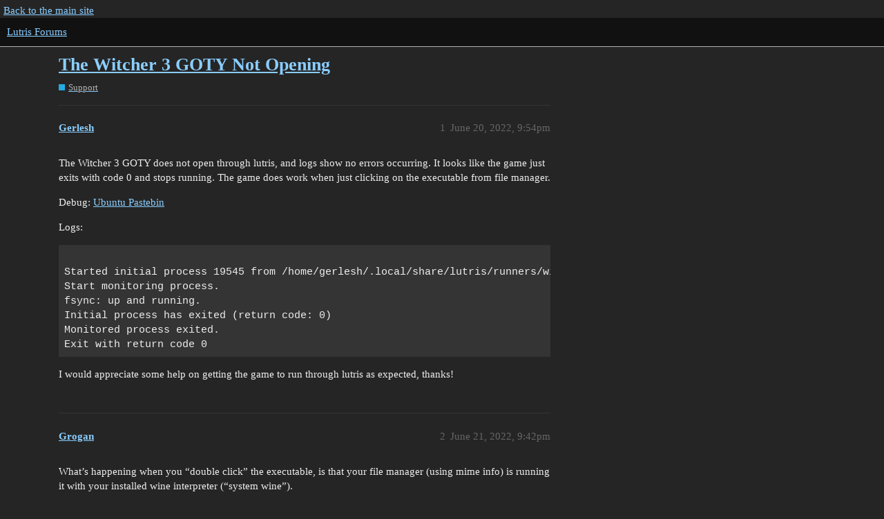

--- FILE ---
content_type: text/html; charset=utf-8
request_url: https://forums.lutris.net/t/the-witcher-3-goty-not-opening/15560
body_size: 3269
content:
<!DOCTYPE html>
<html lang="en">
  <head>
    <meta charset="utf-8">
    <title>The Witcher 3 GOTY Not Opening - Support - Lutris Forums</title>
    <meta name="description" content="The Witcher 3 GOTY does not open through lutris, and logs show no errors occurring. It looks like the game just exits with code 0 and stops running. The game does work when just clicking on the executable from file manag&amp;hellip;">
    <meta name="generator" content="Discourse 3.1.0.beta4 - https://github.com/discourse/discourse version 55c4a550c1e4203cabb1376493da342ab3f393b2">
<link rel="icon" type="image/png" href="https://forums.lutris.net/uploads/default/optimized/2X/2/29b356ef089b3c97b94a9c2ae3b9cb8cd4c3a695_2_32x32.ico">
<link rel="apple-touch-icon" type="image/png" href="https://forums.lutris.net/uploads/default/optimized/2X/9/9bc574e01f3f232f271d9f520ef336c376b3eb1b_2_180x180.png">
<meta name="theme-color" media="all" content="#111">

<meta name="viewport" content="width=device-width, initial-scale=1.0, minimum-scale=1.0, user-scalable=yes, viewport-fit=cover">
<link rel="canonical" href="https://forums.lutris.net/t/the-witcher-3-goty-not-opening/15560" />

<link rel="search" type="application/opensearchdescription+xml" href="https://forums.lutris.net/opensearch.xml" title="Lutris Forums Search">

    <link href="/stylesheets/color_definitions_dark_1_4_9482f77edb64eda9a6868c73d0db54ff1bab8c5d.css?__ws=forums.lutris.net" media="all" rel="stylesheet" class="light-scheme"/>

  <link href="/stylesheets/desktop_2d636dc34bbc87decb3d347abd2e0d47dad8cb3e.css?__ws=forums.lutris.net" media="all" rel="stylesheet" data-target="desktop"  />



  <link href="/stylesheets/discourse-details_2d636dc34bbc87decb3d347abd2e0d47dad8cb3e.css?__ws=forums.lutris.net" media="all" rel="stylesheet" data-target="discourse-details"  />
  <link href="/stylesheets/discourse-lazy-videos_2d636dc34bbc87decb3d347abd2e0d47dad8cb3e.css?__ws=forums.lutris.net" media="all" rel="stylesheet" data-target="discourse-lazy-videos"  />
  <link href="/stylesheets/discourse-local-dates_2d636dc34bbc87decb3d347abd2e0d47dad8cb3e.css?__ws=forums.lutris.net" media="all" rel="stylesheet" data-target="discourse-local-dates"  />
  <link href="/stylesheets/discourse-narrative-bot_2d636dc34bbc87decb3d347abd2e0d47dad8cb3e.css?__ws=forums.lutris.net" media="all" rel="stylesheet" data-target="discourse-narrative-bot"  />
  <link href="/stylesheets/discourse-presence_2d636dc34bbc87decb3d347abd2e0d47dad8cb3e.css?__ws=forums.lutris.net" media="all" rel="stylesheet" data-target="discourse-presence"  />
  <link href="/stylesheets/docker_manager_2d636dc34bbc87decb3d347abd2e0d47dad8cb3e.css?__ws=forums.lutris.net" media="all" rel="stylesheet" data-target="docker_manager"  />
  <link href="/stylesheets/poll_2d636dc34bbc87decb3d347abd2e0d47dad8cb3e.css?__ws=forums.lutris.net" media="all" rel="stylesheet" data-target="poll"  />
  <link href="/stylesheets/poll_desktop_2d636dc34bbc87decb3d347abd2e0d47dad8cb3e.css?__ws=forums.lutris.net" media="all" rel="stylesheet" data-target="poll_desktop"  />

  <link href="/stylesheets/desktop_theme_1_f9aee9e902befc14312ae427c1f293a596e8ca11.css?__ws=forums.lutris.net" media="all" rel="stylesheet" data-target="desktop_theme" data-theme-id="1" data-theme-name="colors"/>
<link href="/stylesheets/desktop_theme_2_cf1404663fb7334c3b65f3ea8905362ed16d5757.css?__ws=forums.lutris.net" media="all" rel="stylesheet" data-target="desktop_theme" data-theme-id="2" data-theme-name="layout"/>
<link href="/stylesheets/desktop_theme_3_3662fd2437478461a39e58f93c33ade2903802e2.css?__ws=forums.lutris.net" media="all" rel="stylesheet" data-target="desktop_theme" data-theme-id="3" data-theme-name="navigation"/>
<link href="/stylesheets/desktop_theme_4_57ec624f793a6f606f5fce2a11f25d0569d5a118.css?__ws=forums.lutris.net" media="all" rel="stylesheet" data-target="desktop_theme" data-theme-id="4" data-theme-name="default"/>

    
    <meta id="data-ga-universal-analytics" data-tracking-code="UA-42114412-1" data-json="{&quot;cookieDomain&quot;:&quot;auto&quot;}" data-auto-link-domains="">

  <link rel="preload" href="/assets/google-universal-analytics-v3-a023b3e9cae7d93d8bcf5f91a1fdd28bddc646afb705779d0208c74fd1cc3f7f.js" as="script">
<script defer src="/assets/google-universal-analytics-v3-a023b3e9cae7d93d8bcf5f91a1fdd28bddc646afb705779d0208c74fd1cc3f7f.js"></script>


        <link rel="alternate nofollow" type="application/rss+xml" title="RSS feed of &#39;The Witcher 3 GOTY Not Opening&#39;" href="https://forums.lutris.net/t/the-witcher-3-goty-not-opening/15560.rss" />
    <meta property="og:site_name" content="Lutris Forums" />
<meta property="og:type" content="website" />
<meta name="twitter:card" content="summary" />
<meta name="twitter:image" content="https://forums.lutris.net/uploads/default/original/2X/e/e6d6f0286a1c9091b1dde8f76c5e8684d6f8287e.png" />
<meta property="og:image" content="https://forums.lutris.net/uploads/default/original/2X/e/e6d6f0286a1c9091b1dde8f76c5e8684d6f8287e.png" />
<meta property="og:url" content="https://forums.lutris.net/t/the-witcher-3-goty-not-opening/15560" />
<meta name="twitter:url" content="https://forums.lutris.net/t/the-witcher-3-goty-not-opening/15560" />
<meta property="og:title" content="The Witcher 3 GOTY Not Opening" />
<meta name="twitter:title" content="The Witcher 3 GOTY Not Opening" />
<meta property="og:description" content="The Witcher 3 GOTY does not open through lutris, and logs show no errors occurring. It looks like the game just exits with code 0 and stops running. The game does work when just clicking on the executable from file manager.  Debug: Ubuntu Pastebin  Logs:   Started initial process 19545 from /home/gerlesh/.local/share/lutris/runners/wine/lutris-fshack-7.2-x86_64/bin/wine /home/gerlesh/Games/gog/the-witcher-3-wild-hunt-game-of-the-year-edition/drive_c/GOG Games/The Witcher 3 Wild Hunt GOTY/bin/x64..." />
<meta name="twitter:description" content="The Witcher 3 GOTY does not open through lutris, and logs show no errors occurring. It looks like the game just exits with code 0 and stops running. The game does work when just clicking on the executable from file manager.  Debug: Ubuntu Pastebin  Logs:   Started initial process 19545 from /home/gerlesh/.local/share/lutris/runners/wine/lutris-fshack-7.2-x86_64/bin/wine /home/gerlesh/Games/gog/the-witcher-3-wild-hunt-game-of-the-year-edition/drive_c/GOG Games/The Witcher 3 Wild Hunt GOTY/bin/x64..." />
<meta property="og:article:section" content="Support" />
<meta property="og:article:section:color" content="25AAE2" />
<meta property="article:published_time" content="2022-06-20T21:54:22+00:00" />
<meta property="og:ignore_canonical" content="true" />


    
  </head>
  <body class="crawler ">
    <div id="top-navbar" class="container">
  <a href="https://lutris.net">Back to the main site</a>
</div>
    <header>
  <a href="/">
    Lutris Forums
  </a>
</header>

    <div id="main-outlet" class="wrap" role="main">
        <div id="topic-title">
    <h1>
      <a href="/t/the-witcher-3-goty-not-opening/15560">The Witcher 3 GOTY Not Opening</a>
    </h1>

      <div class="topic-category" itemscope itemtype="http://schema.org/BreadcrumbList">
          <span itemprop="itemListElement" itemscope itemtype="http://schema.org/ListItem">
            <a href="https://forums.lutris.net/c/support/5" class="badge-wrapper bullet" itemprop="item">
              <span class='badge-category-bg' style='background-color: #25AAE2'></span>
              <span class='badge-category clear-badge'>
                <span class='category-name' itemprop='name'>Support</span>
              </span>
            </a>
            <meta itemprop="position" content="1" />
          </span>
      </div>

  </div>

  

    <div itemscope itemtype='http://schema.org/DiscussionForumPosting'>
      <meta itemprop='headline' content='The Witcher 3 GOTY Not Opening'>
        <meta itemprop='articleSection' content='Support'>
      <meta itemprop='keywords' content=''>
      <div itemprop='publisher' itemscope itemtype="http://schema.org/Organization">
        <meta itemprop='name' content='Lutris Forums'>
          <div itemprop='logo' itemscope itemtype="http://schema.org/ImageObject">
            <meta itemprop='url' content='https://forums.lutris.net/uploads/default/original/2X/5/5ac3ab0e3d2dbec961ea02c04ac0741b76bb909b.png'>
          </div>
      </div>

          <div id='post_1'  class='topic-body crawler-post'>
            <div class='crawler-post-meta'>
              <span class="creator" itemprop="author" itemscope itemtype="http://schema.org/Person">
                <a itemprop="url" href='https://forums.lutris.net/u/Gerlesh'><span itemprop='name'>Gerlesh</span></a>
                
              </span>

              <link itemprop="mainEntityOfPage" href="https://forums.lutris.net/t/the-witcher-3-goty-not-opening/15560">


              <span class="crawler-post-infos">
                  <time itemprop='datePublished' datetime='2022-06-20T21:54:22Z' class='post-time'>
                    June 20, 2022,  9:54pm
                  </time>
                  <meta itemprop='dateModified' content='2022-06-20T21:54:22Z'>
              <span itemprop='position'>1</span>
              </span>
            </div>
            <div class='post' itemprop='articleBody'>
              <p>The Witcher 3 GOTY does not open through lutris, and logs show no errors occurring. It looks like the game just exits with code 0 and stops running. The game does work when just clicking on the executable from file manager.</p>
<p>Debug: <a href="https://paste.ubuntu.com/p/vsk86mxBWZ/" class="inline-onebox" rel="noopener nofollow ugc">Ubuntu Pastebin</a></p>
<p>Logs:</p>
<pre><code class="lang-auto">
Started initial process 19545 from /home/gerlesh/.local/share/lutris/runners/wine/lutris-fshack-7.2-x86_64/bin/wine /home/gerlesh/Games/gog/the-witcher-3-wild-hunt-game-of-the-year-edition/drive_c/GOG Games/The Witcher 3 Wild Hunt GOTY/bin/x64/witcher3.exe
Start monitoring process.
fsync: up and running.
Initial process has exited (return code: 0)
Monitored process exited.
Exit with return code 0
</code></pre>
<p>I would appreciate some help on getting the game to run through lutris as expected, thanks!</p>
            </div>

            <div itemprop="interactionStatistic" itemscope itemtype="http://schema.org/InteractionCounter">
              <meta itemprop="interactionType" content="http://schema.org/LikeAction"/>
              <meta itemprop="userInteractionCount" content="0" />
              <span class='post-likes'></span>
            </div>

            <div itemprop="interactionStatistic" itemscope itemtype="http://schema.org/InteractionCounter">
                <meta itemprop="interactionType" content="http://schema.org/CommentAction"/>
                <meta itemprop="userInteractionCount" content="0" />
              </div>

          </div>
          <div id='post_2' itemprop='comment' itemscope itemtype='http://schema.org/Comment' class='topic-body crawler-post'>
            <div class='crawler-post-meta'>
              <span class="creator" itemprop="author" itemscope itemtype="http://schema.org/Person">
                <a itemprop="url" href='https://forums.lutris.net/u/Grogan'><span itemprop='name'>Grogan</span></a>
                
              </span>

              <link itemprop="mainEntityOfPage" href="https://forums.lutris.net/t/the-witcher-3-goty-not-opening/15560">


              <span class="crawler-post-infos">
                  <time itemprop='datePublished' datetime='2022-06-21T21:42:01Z' class='post-time'>
                    June 21, 2022,  9:42pm
                  </time>
                  <meta itemprop='dateModified' content='2022-06-21T21:42:01Z'>
              <span itemprop='position'>2</span>
              </span>
            </div>
            <div class='post' itemprop='text'>
              <p>What’s happening when you “double click” the executable, is that your file manager (using mime info) is running it with your installed wine interpreter (“system wine”).</p>
<p>This means, for whatever reason, it’s not working with the lutris wine runner you are using. Try a different one (e.g. non fshack) or even system wine in the drop list, in Runner Options of the game.</p>
<p>I don’t know if this is your problem, but here’s the thing about fshack. If a game is set to a resolution out of bounds for your display, it will not skew, stretch or compress, it will fail. For example, 1600x1200 on a 16:9 display.</p>
<p>P.S. Witcher 3 itself should be 100%. You might notice a bit of hitchy shader compiling behaviour initially, as it’s a DirectX11 game with a lot of vulkan shaders being generated.</p>
            </div>

            <div itemprop="interactionStatistic" itemscope itemtype="http://schema.org/InteractionCounter">
              <meta itemprop="interactionType" content="http://schema.org/LikeAction"/>
              <meta itemprop="userInteractionCount" content="0" />
              <span class='post-likes'></span>
            </div>

            <div itemprop="interactionStatistic" itemscope itemtype="http://schema.org/InteractionCounter">
                <meta itemprop="interactionType" content="http://schema.org/CommentAction"/>
                <meta itemprop="userInteractionCount" content="0" />
              </div>

          </div>
    </div>






    </div>
    <footer class="container wrap">
  <nav class='crawler-nav'>
    <ul>
      <li itemscope itemtype='http://schema.org/SiteNavigationElement'>
        <span itemprop='name'>
          <a href='/' itemprop="url">Home </a>
        </span>
      </li>
      <li itemscope itemtype='http://schema.org/SiteNavigationElement'>
        <span itemprop='name'>
          <a href='/categories' itemprop="url">Categories </a>
        </span>
      </li>
      <li itemscope itemtype='http://schema.org/SiteNavigationElement'>
        <span itemprop='name'>
          <a href='/guidelines' itemprop="url">FAQ/Guidelines </a>
        </span>
      </li>
      <li itemscope itemtype='http://schema.org/SiteNavigationElement'>
        <span itemprop='name'>
          <a href='/tos' itemprop="url">Terms of Service </a>
        </span>
      </li>
      <li itemscope itemtype='http://schema.org/SiteNavigationElement'>
        <span itemprop='name'>
          <a href='/privacy' itemprop="url">Privacy Policy </a>
        </span>
      </li>
    </ul>
  </nav>
  <p class='powered-by-link'>Powered by <a href="https://www.discourse.org">Discourse</a>, best viewed with JavaScript enabled</p>
</footer>

    
    
  </body>
  
</html>
